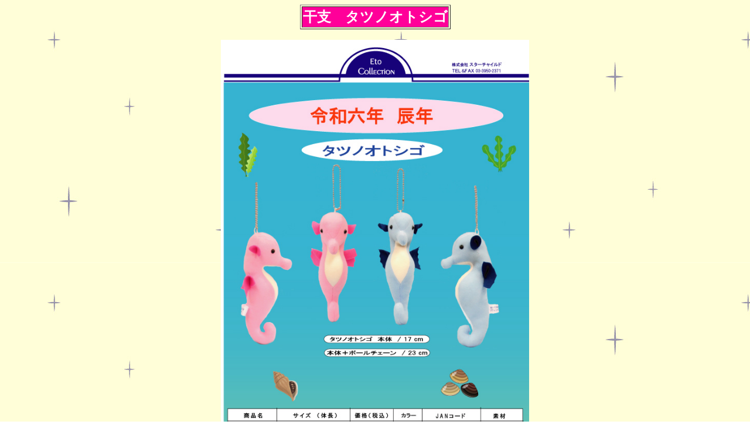

--- FILE ---
content_type: text/html
request_url: http://star-child.co.jp/source/eto.tatu.html
body_size: 769
content:
<!DOCTYPE HTML PUBLIC "-//W3C//DTD HTML 4.01 Transitional//EN">
<HTML>
<HEAD>
<META http-equiv="Content-Type" content="text/html; charset=Shift_JIS">
<META name="GENERATOR" content="IBM WebSphere Studio Homepage Builder Version 8.0.0.0 for Windows">
<META http-equiv="Content-Style-Type" content="text/css">
<TITLE>干支　たつのおとしご</TITLE>
</HEAD>
<BODY background="../top/images/haikei3.jpg">
<CENTER>
<TABLE border="1">
  <TBODY>
    <TR>
      <TD bgcolor="#ff0099"><FONT size="-1"><B><FONT color="#ffffff" size="+2">干支　タツノオトシゴ</FONT></B></FONT></TD>
    </TR>
  </TBODY>
</TABLE>
<BR>
<IMG src="../top/images/catalog/eto/2024.eto.jpg" width="526" height="742" border="0"><BR>
<BR>
<BR>
<BR>
<BR>
<BR>
<BR>
<BR>
<BR>
<BR>
<BR>
</CENTER>
</BODY>
</HTML>